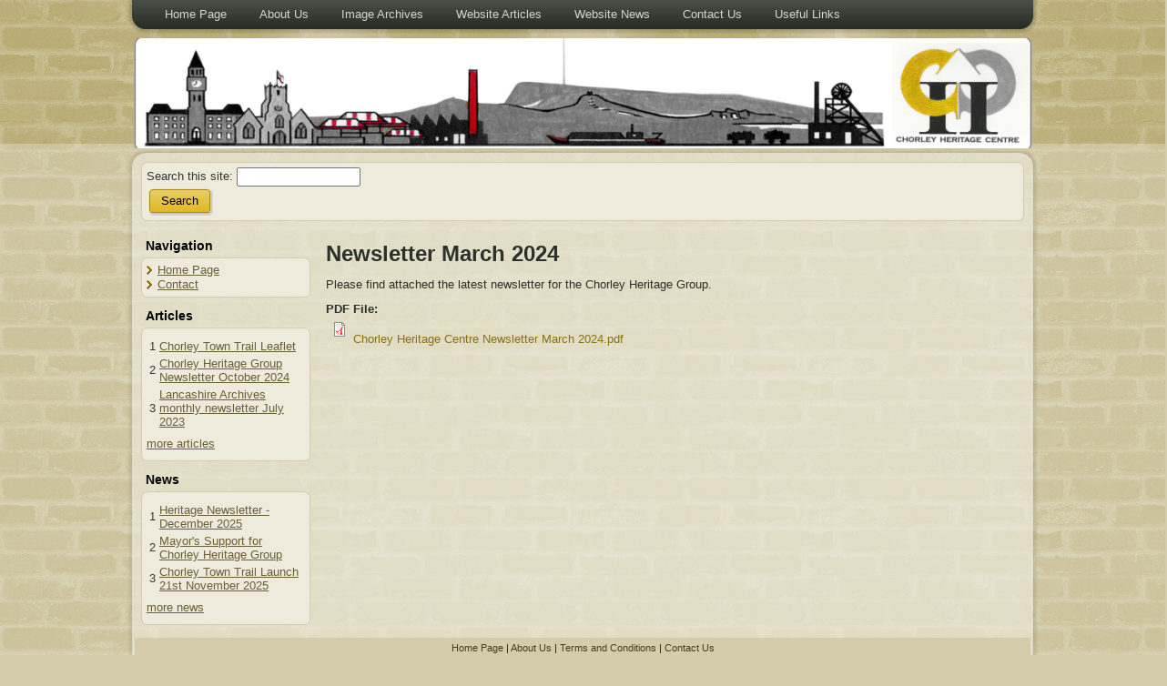

--- FILE ---
content_type: text/html; charset=utf-8
request_url: https://www.chorleyheritagecentre.co.uk/content/newsletter-march-2024
body_size: 3881
content:
<!DOCTYPE html PUBLIC "-//W3C//DTD XHTML 1.0 Strict//EN" "http://www.w3.org/TR/xhtml1/DTD/xhtml1-strict.dtd">
<html xmlns="http://www.w3.org/1999/xhtml" lang="en" xml:lang="en" dir="ltr" >
<head>
<meta http-equiv="Content-Type" content="text/html; charset=utf-8" />
  <meta http-equiv="Content-Type" content="text/html; charset=utf-8" />
<link rel="shortcut icon" href="/sites/all/themes/heritage_2013_1/favicon.ico" type="image/x-icon" />
  <title>Newsletter March 2024 | www.chorleyheritagecentre.co.uk</title>  
  <link type="text/css" rel="stylesheet" media="all" href="/modules/node/node.css?Z" />
<link type="text/css" rel="stylesheet" media="all" href="/modules/system/defaults.css?Z" />
<link type="text/css" rel="stylesheet" media="all" href="/modules/system/system.css?Z" />
<link type="text/css" rel="stylesheet" media="all" href="/modules/system/system-menus.css?Z" />
<link type="text/css" rel="stylesheet" media="all" href="/modules/user/user.css?Z" />
<link type="text/css" rel="stylesheet" media="all" href="/sites/all/modules/cck/theme/content-module.css?Z" />
<link type="text/css" rel="stylesheet" media="all" href="/sites/all/modules/ckeditor/ckeditor.css?Z" />
<link type="text/css" rel="stylesheet" media="all" href="/sites/all/modules/ctools/css/ctools.css?Z" />
<link type="text/css" rel="stylesheet" media="all" href="/sites/all/modules/date/date.css?Z" />
<link type="text/css" rel="stylesheet" media="all" href="/sites/all/modules/filefield/filefield.css?Z" />
<link type="text/css" rel="stylesheet" media="all" href="/sites/all/modules/lightbox2/css/lightbox.css?Z" />
<link type="text/css" rel="stylesheet" media="all" href="/sites/all/modules/nice_menus/nice_menus.css?Z" />
<link type="text/css" rel="stylesheet" media="all" href="/sites/all/modules/nice_menus/nice_menus_default.css?Z" />
<link type="text/css" rel="stylesheet" media="all" href="/sites/all/modules/panels/css/panels.css?Z" />
<link type="text/css" rel="stylesheet" media="all" href="/sites/all/modules/views_slideshow/contrib/views_slideshow_singleframe/views_slideshow.css?Z" />
<link type="text/css" rel="stylesheet" media="all" href="/sites/all/modules/views_slideshow/contrib/views_slideshow_thumbnailhover/views_slideshow.css?Z" />
<link type="text/css" rel="stylesheet" media="all" href="/sites/all/modules/views/css/views.css?Z" />
<link type="text/css" rel="stylesheet" media="all" href="/sites/all/themes/heritage_2013_1/style.css?Z" />
  <script type="text/javascript" src="/misc/jquery.js?Z"></script>
<script type="text/javascript" src="/misc/drupal.js?Z"></script>
<script type="text/javascript" src="/sites/all/modules/lightbox2/js/lightbox.js?Z"></script>
<script type="text/javascript" src="/sites/all/modules/nice_menus/superfish/js/superfish.js?Z"></script>
<script type="text/javascript" src="/sites/all/modules/nice_menus/superfish/js/jquery.bgiframe.min.js?Z"></script>
<script type="text/javascript" src="/sites/all/modules/nice_menus/superfish/js/jquery.hoverIntent.minified.js?Z"></script>
<script type="text/javascript" src="/sites/all/modules/nice_menus/nice_menus.js?Z"></script>
<script type="text/javascript" src="/sites/all/modules/panels/js/panels.js?Z"></script>
<script type="text/javascript" src="/sites/all/modules/views_slideshow/js/jquery.cycle.all.min.js?Z"></script>
<script type="text/javascript" src="/sites/all/modules/views_slideshow/contrib/views_slideshow_singleframe/views_slideshow.js?Z"></script>
<script type="text/javascript" src="/sites/all/modules/views_slideshow/contrib/views_slideshow_thumbnailhover/views_slideshow.js?Z"></script>
<script type="text/javascript" src="/sites/all/themes/heritage_2013_1/script.js?Z"></script>
<script type="text/javascript">
<!--//--><![CDATA[//><!--
jQuery.extend(Drupal.settings, { "basePath": "/", "lightbox2": { "rtl": 0, "file_path": "/(\\w\\w/)sites/default/files", "default_image": "/sites/all/modules/lightbox2/images/brokenimage.jpg", "border_size": 10, "font_color": "000", "box_color": "fff", "top_position": "", "overlay_opacity": "0.8", "overlay_color": "000", "disable_close_click": 1, "resize_sequence": 0, "resize_speed": 400, "fade_in_speed": 400, "slide_down_speed": 600, "use_alt_layout": 0, "disable_resize": 1, "disable_zoom": 0, "force_show_nav": 1, "show_caption": 1, "loop_items": 0, "node_link_text": "View Image Details", "node_link_target": 0, "image_count": "Image !current of !total", "video_count": "Video !current of !total", "page_count": "Page !current of !total", "lite_press_x_close": "press \x3ca href=\"#\" onclick=\"hideLightbox(); return FALSE;\"\x3e\x3ckbd\x3ex\x3c/kbd\x3e\x3c/a\x3e to close", "download_link_text": "", "enable_login": false, "enable_contact": false, "keys_close": "c x 27", "keys_previous": "p 37", "keys_next": "n 39", "keys_zoom": "z", "keys_play_pause": "32", "display_image_size": "original", "image_node_sizes": "()", "trigger_lightbox_classes": "", "trigger_lightbox_group_classes": "", "trigger_slideshow_classes": "", "trigger_lightframe_classes": "", "trigger_lightframe_group_classes": "", "custom_class_handler": 0, "custom_trigger_classes": "", "disable_for_gallery_lists": true, "disable_for_acidfree_gallery_lists": true, "enable_acidfree_videos": true, "slideshow_interval": 5000, "slideshow_automatic_start": 0, "slideshow_automatic_exit": 0, "show_play_pause": 1, "pause_on_next_click": 1, "pause_on_previous_click": 1, "loop_slides": 0, "iframe_width": 600, "iframe_height": 400, "iframe_border": 1, "enable_video": 0 }, "nice_menus_options": { "delay": 800, "speed": 1 } });
//--><!]]>
</script>
  <!--[if IE 6]><link rel="stylesheet" href="/sites/all/themes/heritage_2013_1/style.ie6.css" type="text/css" media="screen" /><![endif]-->  
  <!--[if IE 7]><link rel="stylesheet" href="/sites/all/themes/heritage_2013_1/style.ie7.css" type="text/css" media="screen" /><![endif]-->
  <script type="text/javascript"> </script>
</head>

<body class="not-front not-logged-in page-node node-type-news-page no-sidebars">

<!-- Disable right click on images -->
<script type="text/javascript">
    $(document).ready(function(){
      $("img").bind("contextmenu",function(e){
        return false;
      });
    });
  </script>
<!-- Disable right click on images -->


<div id="art-page-background-middle-texture">
<div id="art-page-background-glare">
    <div id="art-page-background-glare-image"> </div>
</div>
<div id="art-main">
<div class="art-nav">
    <div class="art-nav-l"></div>
    <div class="art-nav-r"></div>
<div class="art-nav-outer">
<div class="art-nav-wrapper">
<div class="art-nav-inner">
            
<div id="art-hmenu-id"><ul class="art-hmenu"><li class="leaf first"><a href="/default" title=""><span class="l"></span><span class="r"></span><span class="t">Home Page</span></a></li>
<li class="leaf"><a href="/content/about-us" title="About Us"><span class="l"></span><span class="r"></span><span class="t">About Us</span></a></li>
<li class="expanded"><a href="/images/gallery/all" title="Pictures of Chorley throught the years"><span class="l"></span><span class="r"></span><span class="t">Image Archives</span></a><ul><li class="leaf first"><a href="/images/gallery/chorley-places" title="View place in and around Chorley">View Places</a></li>
<li class="leaf"><a href="/images/gallery/chorley-people" title="View people from the Chorley area">View People</a></li>
<li class="leaf"><a href="/images/gallery/chorley-events" title="View images of events that happened in the Chorley area">View Events</a></li>
<li class="leaf last"><a href="/images/gallery/chorley-items" title="View images of items that relate to the Chorley area">View Items</a></li>
</ul></li>
<li class="leaf"><a href="/articles-page" title="Articles from Chorley Heritage Centre"><span class="l"></span><span class="r"></span><span class="t">Website Articles</span></a></li>
<li class="leaf"><a href="/news-page" title="News from Chorley Heritage Centre"><span class="l"></span><span class="r"></span><span class="t">Website News</span></a></li>
<li class="leaf"><a href="/contact" title=""><span class="l"></span><span class="r"></span><span class="t">Contact Us</span></a></li>
<li class="leaf last"><a href="/useful-links" title="Other sites of interest to our visitors."><span class="l"></span><span class="r"></span><span class="t">Useful Links</span></a></li>
</ul></div>
        </div>
</div>
</div>
</div>
<div class="cleared reset-box"></div>
<div class="art-header">
    <div class="art-header-clip">
    <div class="art-header-center">
        <div class="art-header-png"></div>
    </div>
    </div>
<div class="art-header-wrapper">
<div class="art-header-inner">
<!--div class="art-headerobject"></div-->
<div class="art-logo">
</div>

</div>
</div>
</div>
<div class="cleared reset-box"></div>
<div class="art-sheet">
    <div class="art-sheet-tl"></div>
    <div class="art-sheet-tr"></div>
    <div class="art-sheet-bl"></div>
    <div class="art-sheet-br"></div>
    <div class="art-sheet-tc"></div>
    <div class="art-sheet-bc"></div>
    <div class="art-sheet-cl"></div>
    <div class="art-sheet-cr"></div>
    <div class="art-sheet-cc"></div>
    <div class="art-sheet-body">
        <div id="var1"><div class="clear-block block block-search" id="block-search-0">
<div class="art-block">
      <div class="art-block-body">
  
    

	    

	<div class="art-blockcontent">
		    <div class="art-blockcontent-tl"></div>
		    <div class="art-blockcontent-tr"></div>
		    <div class="art-blockcontent-bl"></div>
		    <div class="art-blockcontent-br"></div>
		    <div class="art-blockcontent-tc"></div>
		    <div class="art-blockcontent-bc"></div>
		    <div class="art-blockcontent-cl"></div>
		    <div class="art-blockcontent-cr"></div>
		    <div class="art-blockcontent-cc"></div>
		    <div class="art-blockcontent-body">
		<div class="content">
		
			
<form action="/content/newsletter-march-2024"  accept-charset="UTF-8" method="post" id="search-block-form">
<div><div class="container-inline">
  <div class="form-item" id="edit-search-block-form-1-wrapper">
 <label for="edit-search-block-form-1">Search this site: </label>
 <input type="text" maxlength="128" name="search_block_form" id="edit-search-block-form-1" size="15" value="" title="Enter the terms you wish to search for." class="form-text" />
</div>
<span class="art-button-wrapper"><span class="art-button-l"></span><span class="art-button-r"></span><input type="submit" name="op" id="edit-submit" value="Search"  class="form-submit art-button"/></span><input type="hidden" name="form_build_id" id="form-54cd87d64e94e237c9555452c6e02639" value="form-54cd87d64e94e237c9555452c6e02639"  />
<input type="hidden" name="form_id" id="edit-search-block-form" value="search_block_form"  />
</div>

</div></form>

	
		</div>
				<div class="cleared"></div>
		    </div>
		</div>
		

				<div class="cleared"></div>
		    </div>
		</div>
		
	</div></div><div class="art-content-layout">
    <div class="art-content-layout-row">
<div class="art-layout-cell art-sidebar1"><div class="clear-block block block-user" id="block-user-1">
<div class="art-block">
      <div class="art-block-body">
  
    

	    			
			<div class="art-blockheader">
				    <h3 class="t subject">
						
			Navigation			
			</h3>
				</div>
				
			
	    

	<div class="art-blockcontent">
		    <div class="art-blockcontent-tl"></div>
		    <div class="art-blockcontent-tr"></div>
		    <div class="art-blockcontent-bl"></div>
		    <div class="art-blockcontent-br"></div>
		    <div class="art-blockcontent-tc"></div>
		    <div class="art-blockcontent-bc"></div>
		    <div class="art-blockcontent-cl"></div>
		    <div class="art-blockcontent-cr"></div>
		    <div class="art-blockcontent-cc"></div>
		    <div class="art-blockcontent-body">
		<div class="content">
		
			
<ul class="menu"><li class="leaf first"><a href="/default" title="Our home page">Home Page</a></li>
<li class="leaf last"><a href="/contact" title="">Contact</a></li>
</ul>
	
		</div>
				<div class="cleared"></div>
		    </div>
		</div>
		

				<div class="cleared"></div>
		    </div>
		</div>
		
	</div><div class="clear-block block block-views" id="block-views-articles_panel_homepage-block_2">
<div class="art-block">
      <div class="art-block-body">
  
    

	    			
			<div class="art-blockheader">
				    <h3 class="t subject">
						
			Articles			
			</h3>
				</div>
				
			
	    

	<div class="art-blockcontent">
		    <div class="art-blockcontent-tl"></div>
		    <div class="art-blockcontent-tr"></div>
		    <div class="art-blockcontent-bl"></div>
		    <div class="art-blockcontent-br"></div>
		    <div class="art-blockcontent-tc"></div>
		    <div class="art-blockcontent-bc"></div>
		    <div class="art-blockcontent-cl"></div>
		    <div class="art-blockcontent-cr"></div>
		    <div class="art-blockcontent-cc"></div>
		    <div class="art-blockcontent-body">
		<div class="content">
		
			
<div class="view view-articles-panel-homepage view-id-articles_panel_homepage view-display-id-block_2 view-dom-id-1">
    
  
  
      <div class="view-content">
      <table class="views-table cols-3">
    <thead>
    <tr>
              <th class="views-field views-field-counter">
                  </th>
              <th class="views-field views-field-title">
                  </th>
          </tr>
  </thead>
  <tbody>
          <tr class="odd views-row-first">
                  <td class="views-field views-field-counter">
            1          </td>
                  <td class="views-field views-field-title">
            <a href="/content/chorley-town-trail-leaflet">Chorley Town Trail Leaflet</a>          </td>
              </tr>
          <tr class="even">
                  <td class="views-field views-field-counter">
            2          </td>
                  <td class="views-field views-field-title">
            <a href="/content/chorley-heritage-group-newsletter-october-2024">Chorley Heritage Group Newsletter October 2024</a>          </td>
              </tr>
          <tr class="odd views-row-last">
                  <td class="views-field views-field-counter">
            3          </td>
                  <td class="views-field views-field-title">
            <a href="/content/lancashire-archives-monthly-newsletter-july-2023">Lancashire Archives monthly newsletter July 2023</a>          </td>
              </tr>
      </tbody>
</table>
    </div>
  
  
  
  
      <div class="view-footer">
      <p><a href="http://www.chorleyheritagecentre.co.uk/articles-page">more articles</a></p>
    </div>
  
  
</div> 
	
		</div>
				<div class="cleared"></div>
		    </div>
		</div>
		

				<div class="cleared"></div>
		    </div>
		</div>
		
	</div><div class="clear-block block block-views" id="block-views-news_panel_homepage-block_2">
<div class="art-block">
      <div class="art-block-body">
  
    

	    			
			<div class="art-blockheader">
				    <h3 class="t subject">
						
			News			
			</h3>
				</div>
				
			
	    

	<div class="art-blockcontent">
		    <div class="art-blockcontent-tl"></div>
		    <div class="art-blockcontent-tr"></div>
		    <div class="art-blockcontent-bl"></div>
		    <div class="art-blockcontent-br"></div>
		    <div class="art-blockcontent-tc"></div>
		    <div class="art-blockcontent-bc"></div>
		    <div class="art-blockcontent-cl"></div>
		    <div class="art-blockcontent-cr"></div>
		    <div class="art-blockcontent-cc"></div>
		    <div class="art-blockcontent-body">
		<div class="content">
		
			
<div class="view view-news-panel-homepage view-id-news_panel_homepage view-display-id-block_2 view-dom-id-2">
    
  
  
      <div class="view-content">
      <table class="views-table cols-3">
    <thead>
    <tr>
              <th class="views-field views-field-counter">
                  </th>
              <th class="views-field views-field-title">
                  </th>
          </tr>
  </thead>
  <tbody>
          <tr class="odd views-row-first">
                  <td class="views-field views-field-counter">
            1          </td>
                  <td class="views-field views-field-title">
            <a href="/content/heritage-newsletter-december-2025">Heritage Newsletter - December 2025</a>          </td>
              </tr>
          <tr class="even">
                  <td class="views-field views-field-counter">
            2          </td>
                  <td class="views-field views-field-title">
            <a href="/content/mayors-support-chorley-heritage-group">Mayor&#039;s Support for Chorley Heritage Group</a>          </td>
              </tr>
          <tr class="odd views-row-last">
                  <td class="views-field views-field-counter">
            3          </td>
                  <td class="views-field views-field-title">
            <a href="/content/chorley-town-trail-launch-21st-november-2025">Chorley Town Trail Launch 21st November 2025</a>          </td>
              </tr>
      </tbody>
</table>
    </div>
  
  
  
  
      <div class="view-footer">
      <p><a href="http://www.chorleyheritagecentre.co.uk/news-page">more news</a></p>
    </div>
  
  
</div> 
	
		</div>
				<div class="cleared"></div>
		    </div>
		</div>
		

				<div class="cleared"></div>
		    </div>
		</div>
		
	</div></div><div class="art-layout-cell art-content">
                                <div id="node-651" >
<div class="art-post">
    <div class="art-post-body">
<div class="art-post-inner art-article">
<h2 class="art-postheader">Newsletter March 2024</h2>
<div class="art-postcontent">
<div class="art-article"><p>Please find attached the latest newsletter for the Chorley Heritage Group.</p>
<div class="field field-type-filefield field-field-pdf-file">
      <div class="field-label">PDF File:&nbsp;</div>
    <div class="field-items">
            <div class="field-item odd">
                    <div class="filefield-file"><img class="filefield-icon field-icon-application-pdf"  alt="application/pdf icon" src="https://www.chorleyheritagecentre.co.uk/sites/all/modules/filefield/icons/application-pdf.png" /><a href="https://www.chorleyheritagecentre.co.uk/sites/default/files/Chorley Heritage Centre Newsletter  March 2024.pdf" type="application/pdf; length=976831">Chorley Heritage Centre Newsletter  March 2024.pdf</a></div>        </div>
        </div>
</div>
</div>

</div>
<div class="cleared"></div>

</div>

		<div class="cleared"></div>
    </div>
</div>

</div></div>

    </div>
</div>
<div class="cleared"></div>

<div id="banner6"><div id="banner6-block-1">
  	
  <div class="content">
    <!-- Start of StatCounter Code for Default Guide --><!-- Start of StatCounter Code for Default Guide --><script type="text/javascript">
var sc_project=7306351; 
var sc_invisible=1; 
var sc_security="e43e4149"; 
</script><script type="text/javascript"
src="http://www.statcounter.com/counter/counter.js"></script><p><noscript><br />
<div class="statcounter"><a title="counter for<br />
vBulletin" href="http://statcounter.com/vbulletin/"<br />
target="_blank"><img class="statcounter"<br />
src="http://c.statcounter.com/7306351/0/e43e4149/1/"<br />
alt="counter for vBulletin"></a></div>
<p></p></noscript></p>
<!-- End of StatCounter Code for Default Guide --><!-- End of StatCounter Code for Default Guide -->  </div>
</div></div><div class="art-footer">
    <div class="art-footer-t"></div>
    <div class="art-footer-l"></div>
    <div class="art-footer-b"></div>
    <div class="art-footer-r"></div>
    <div class="art-footer-body">
                        <div class="art-footer-text">
                        <p><a href="http://www.chorleyheritagecentre.co.uk/">Home Page</a> | <a href="http://www.chorleyheritagecentre.co.uk/content/about-us">About Us</a> | <a href="http://www.chorleyheritagecentre.co.uk/content/terms-and-conditions">Terms and Conditions</a> | <a href="http://www.chorleyheritagecentre.co.uk/contact-us">Contact Us</a></p><p>Copyright 2013. All Rights Reserved.</p>

                                                        </div>
		<div class="cleared"></div>
    </div>
</div>
		<div class="cleared"></div>
    </div>
</div>
<div class="cleared"></div>
</div>
    <div class="cleared"></div>
</div>


</body>
</html>
